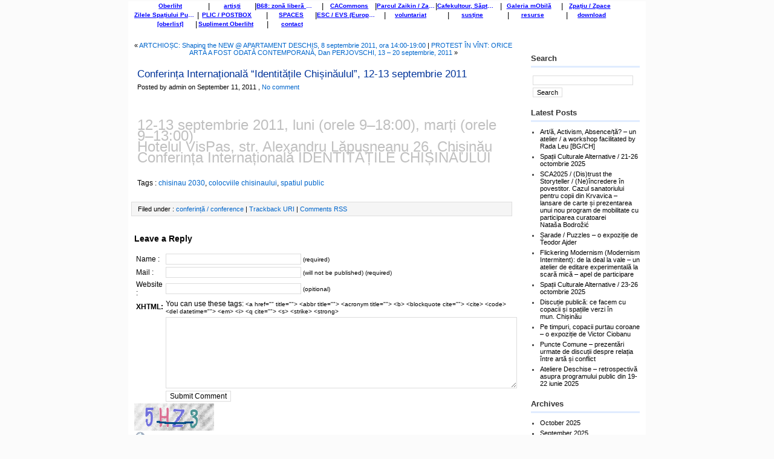

--- FILE ---
content_type: text/html; charset=UTF-8
request_url: http://oberliht.org/identitatile-chisinaului/
body_size: 8557
content:
<!DOCTYPE html PUBLIC "-//W3C//DTD XHTML 1.0 Transitional//EN" "http://www.w3.org/TR/xhtml1/DTD/xhtml1-transitional.dtd"><html
xmlns="http://www.w3.org/1999/xhtml"><head
profile="http://gmpg.org/xfn/11"><meta
http-equiv="Content-Type" content="text/html; charset=UTF-8" /><title>  Conferința Internațională “Identitățile Chișinăulul”, 12-13 septembrie 2011 &raquo; oberliht.org</title><meta
name="generator" content="WordPress 6.8.3" /> <style type="text/css" media="screen">@import url(https://oberliht.org/wp-content/themes/kolorful/style.css);@import url(https://oberliht.org/wp-content/themes/kolorful/additional.css);</style><style type="text/css" media="print">@import url(https://oberliht.org/wp-content/themes/kolorful/print.css);@import url(https://oberliht.org/wp-content/themes/kolorful/additional.css);</style><link
rel="alternate" type="application/rss+xml" title="RSS 2.0" href="https://oberliht.org/feed/" /><link
rel="alternate" type="text/xml" title="RSS .92" href="https://oberliht.org/feed/rss/" /><link
rel="alternate" type="application/atom+xml" title="Atom 0.3" href="https://oberliht.org/feed/atom/" /><link
rel="pingback" href="https://oberliht.org/xmlrpc.php" /><link
rel='archives' title='October 2025' href='https://oberliht.org/2025/10/' /><link
rel='archives' title='September 2025' href='https://oberliht.org/2025/09/' /><link
rel='archives' title='July 2025' href='https://oberliht.org/2025/07/' /><link
rel='archives' title='June 2025' href='https://oberliht.org/2025/06/' /><link
rel='archives' title='April 2025' href='https://oberliht.org/2025/04/' /><link
rel='archives' title='March 2025' href='https://oberliht.org/2025/03/' /><link
rel='archives' title='February 2025' href='https://oberliht.org/2025/02/' /><link
rel='archives' title='December 2024' href='https://oberliht.org/2024/12/' /><link
rel='archives' title='November 2024' href='https://oberliht.org/2024/11/' /><link
rel='archives' title='October 2024' href='https://oberliht.org/2024/10/' /><link
rel='archives' title='September 2024' href='https://oberliht.org/2024/09/' /><link
rel='archives' title='July 2024' href='https://oberliht.org/2024/07/' /><link
rel='archives' title='June 2024' href='https://oberliht.org/2024/06/' /><link
rel='archives' title='May 2024' href='https://oberliht.org/2024/05/' /><link
rel='archives' title='April 2024' href='https://oberliht.org/2024/04/' /><link
rel='archives' title='March 2024' href='https://oberliht.org/2024/03/' /><link
rel='archives' title='February 2024' href='https://oberliht.org/2024/02/' /><link
rel='archives' title='January 2024' href='https://oberliht.org/2024/01/' /><link
rel='archives' title='December 2023' href='https://oberliht.org/2023/12/' /><link
rel='archives' title='November 2023' href='https://oberliht.org/2023/11/' /><link
rel='archives' title='October 2023' href='https://oberliht.org/2023/10/' /><link
rel='archives' title='September 2023' href='https://oberliht.org/2023/09/' /><link
rel='archives' title='August 2023' href='https://oberliht.org/2023/08/' /><link
rel='archives' title='June 2023' href='https://oberliht.org/2023/06/' /><link
rel='archives' title='May 2023' href='https://oberliht.org/2023/05/' /><link
rel='archives' title='March 2023' href='https://oberliht.org/2023/03/' /><link
rel='archives' title='February 2023' href='https://oberliht.org/2023/02/' /><link
rel='archives' title='January 2023' href='https://oberliht.org/2023/01/' /><link
rel='archives' title='December 2022' href='https://oberliht.org/2022/12/' /><link
rel='archives' title='November 2022' href='https://oberliht.org/2022/11/' /><link
rel='archives' title='October 2022' href='https://oberliht.org/2022/10/' /><link
rel='archives' title='September 2022' href='https://oberliht.org/2022/09/' /><link
rel='archives' title='May 2022' href='https://oberliht.org/2022/05/' /><link
rel='archives' title='April 2022' href='https://oberliht.org/2022/04/' /><link
rel='archives' title='March 2022' href='https://oberliht.org/2022/03/' /><link
rel='archives' title='December 2021' href='https://oberliht.org/2021/12/' /><link
rel='archives' title='November 2021' href='https://oberliht.org/2021/11/' /><link
rel='archives' title='October 2021' href='https://oberliht.org/2021/10/' /><link
rel='archives' title='September 2021' href='https://oberliht.org/2021/09/' /><link
rel='archives' title='August 2021' href='https://oberliht.org/2021/08/' /><link
rel='archives' title='July 2021' href='https://oberliht.org/2021/07/' /><link
rel='archives' title='June 2021' href='https://oberliht.org/2021/06/' /><link
rel='archives' title='May 2021' href='https://oberliht.org/2021/05/' /><link
rel='archives' title='April 2021' href='https://oberliht.org/2021/04/' /><link
rel='archives' title='March 2021' href='https://oberliht.org/2021/03/' /><link
rel='archives' title='February 2021' href='https://oberliht.org/2021/02/' /><link
rel='archives' title='December 2020' href='https://oberliht.org/2020/12/' /><link
rel='archives' title='November 2020' href='https://oberliht.org/2020/11/' /><link
rel='archives' title='October 2020' href='https://oberliht.org/2020/10/' /><link
rel='archives' title='September 2020' href='https://oberliht.org/2020/09/' /><link
rel='archives' title='August 2020' href='https://oberliht.org/2020/08/' /><link
rel='archives' title='July 2020' href='https://oberliht.org/2020/07/' /><link
rel='archives' title='June 2020' href='https://oberliht.org/2020/06/' /><link
rel='archives' title='February 2020' href='https://oberliht.org/2020/02/' /><link
rel='archives' title='January 2020' href='https://oberliht.org/2020/01/' /><link
rel='archives' title='November 2019' href='https://oberliht.org/2019/11/' /><link
rel='archives' title='October 2019' href='https://oberliht.org/2019/10/' /><link
rel='archives' title='September 2019' href='https://oberliht.org/2019/09/' /><link
rel='archives' title='August 2019' href='https://oberliht.org/2019/08/' /><link
rel='archives' title='July 2019' href='https://oberliht.org/2019/07/' /><link
rel='archives' title='June 2019' href='https://oberliht.org/2019/06/' /><link
rel='archives' title='May 2019' href='https://oberliht.org/2019/05/' /><link
rel='archives' title='April 2019' href='https://oberliht.org/2019/04/' /><link
rel='archives' title='March 2019' href='https://oberliht.org/2019/03/' /><link
rel='archives' title='February 2019' href='https://oberliht.org/2019/02/' /><link
rel='archives' title='January 2019' href='https://oberliht.org/2019/01/' /><link
rel='archives' title='December 2018' href='https://oberliht.org/2018/12/' /><link
rel='archives' title='October 2018' href='https://oberliht.org/2018/10/' /><link
rel='archives' title='September 2018' href='https://oberliht.org/2018/09/' /><link
rel='archives' title='August 2018' href='https://oberliht.org/2018/08/' /><link
rel='archives' title='July 2018' href='https://oberliht.org/2018/07/' /><link
rel='archives' title='June 2018' href='https://oberliht.org/2018/06/' /><link
rel='archives' title='May 2018' href='https://oberliht.org/2018/05/' /><link
rel='archives' title='April 2018' href='https://oberliht.org/2018/04/' /><link
rel='archives' title='March 2018' href='https://oberliht.org/2018/03/' /><link
rel='archives' title='February 2018' href='https://oberliht.org/2018/02/' /><link
rel='archives' title='January 2018' href='https://oberliht.org/2018/01/' /><link
rel='archives' title='December 2017' href='https://oberliht.org/2017/12/' /><link
rel='archives' title='November 2017' href='https://oberliht.org/2017/11/' /><link
rel='archives' title='October 2017' href='https://oberliht.org/2017/10/' /><link
rel='archives' title='September 2017' href='https://oberliht.org/2017/09/' /><link
rel='archives' title='August 2017' href='https://oberliht.org/2017/08/' /><link
rel='archives' title='July 2017' href='https://oberliht.org/2017/07/' /><link
rel='archives' title='June 2017' href='https://oberliht.org/2017/06/' /><link
rel='archives' title='May 2017' href='https://oberliht.org/2017/05/' /><link
rel='archives' title='April 2017' href='https://oberliht.org/2017/04/' /><link
rel='archives' title='March 2017' href='https://oberliht.org/2017/03/' /><link
rel='archives' title='February 2017' href='https://oberliht.org/2017/02/' /><link
rel='archives' title='January 2017' href='https://oberliht.org/2017/01/' /><link
rel='archives' title='December 2016' href='https://oberliht.org/2016/12/' /><link
rel='archives' title='November 2016' href='https://oberliht.org/2016/11/' /><link
rel='archives' title='October 2016' href='https://oberliht.org/2016/10/' /><link
rel='archives' title='September 2016' href='https://oberliht.org/2016/09/' /><link
rel='archives' title='August 2016' href='https://oberliht.org/2016/08/' /><link
rel='archives' title='July 2016' href='https://oberliht.org/2016/07/' /><link
rel='archives' title='June 2016' href='https://oberliht.org/2016/06/' /><link
rel='archives' title='May 2016' href='https://oberliht.org/2016/05/' /><link
rel='archives' title='April 2016' href='https://oberliht.org/2016/04/' /><link
rel='archives' title='March 2016' href='https://oberliht.org/2016/03/' /><link
rel='archives' title='February 2016' href='https://oberliht.org/2016/02/' /><link
rel='archives' title='January 2016' href='https://oberliht.org/2016/01/' /><link
rel='archives' title='December 2015' href='https://oberliht.org/2015/12/' /><link
rel='archives' title='November 2015' href='https://oberliht.org/2015/11/' /><link
rel='archives' title='October 2015' href='https://oberliht.org/2015/10/' /><link
rel='archives' title='September 2015' href='https://oberliht.org/2015/09/' /><link
rel='archives' title='August 2015' href='https://oberliht.org/2015/08/' /><link
rel='archives' title='July 2015' href='https://oberliht.org/2015/07/' /><link
rel='archives' title='June 2015' href='https://oberliht.org/2015/06/' /><link
rel='archives' title='May 2015' href='https://oberliht.org/2015/05/' /><link
rel='archives' title='April 2015' href='https://oberliht.org/2015/04/' /><link
rel='archives' title='March 2015' href='https://oberliht.org/2015/03/' /><link
rel='archives' title='February 2015' href='https://oberliht.org/2015/02/' /><link
rel='archives' title='January 2015' href='https://oberliht.org/2015/01/' /><link
rel='archives' title='December 2014' href='https://oberliht.org/2014/12/' /><link
rel='archives' title='November 2014' href='https://oberliht.org/2014/11/' /><link
rel='archives' title='October 2014' href='https://oberliht.org/2014/10/' /><link
rel='archives' title='September 2014' href='https://oberliht.org/2014/09/' /><link
rel='archives' title='August 2014' href='https://oberliht.org/2014/08/' /><link
rel='archives' title='July 2014' href='https://oberliht.org/2014/07/' /><link
rel='archives' title='June 2014' href='https://oberliht.org/2014/06/' /><link
rel='archives' title='May 2014' href='https://oberliht.org/2014/05/' /><link
rel='archives' title='April 2014' href='https://oberliht.org/2014/04/' /><link
rel='archives' title='March 2014' href='https://oberliht.org/2014/03/' /><link
rel='archives' title='February 2014' href='https://oberliht.org/2014/02/' /><link
rel='archives' title='January 2014' href='https://oberliht.org/2014/01/' /><link
rel='archives' title='December 2013' href='https://oberliht.org/2013/12/' /><link
rel='archives' title='November 2013' href='https://oberliht.org/2013/11/' /><link
rel='archives' title='October 2013' href='https://oberliht.org/2013/10/' /><link
rel='archives' title='September 2013' href='https://oberliht.org/2013/09/' /><link
rel='archives' title='August 2013' href='https://oberliht.org/2013/08/' /><link
rel='archives' title='July 2013' href='https://oberliht.org/2013/07/' /><link
rel='archives' title='June 2013' href='https://oberliht.org/2013/06/' /><link
rel='archives' title='May 2013' href='https://oberliht.org/2013/05/' /><link
rel='archives' title='April 2013' href='https://oberliht.org/2013/04/' /><link
rel='archives' title='March 2013' href='https://oberliht.org/2013/03/' /><link
rel='archives' title='February 2013' href='https://oberliht.org/2013/02/' /><link
rel='archives' title='January 2013' href='https://oberliht.org/2013/01/' /><link
rel='archives' title='December 2012' href='https://oberliht.org/2012/12/' /><link
rel='archives' title='November 2012' href='https://oberliht.org/2012/11/' /><link
rel='archives' title='October 2012' href='https://oberliht.org/2012/10/' /><link
rel='archives' title='September 2012' href='https://oberliht.org/2012/09/' /><link
rel='archives' title='August 2012' href='https://oberliht.org/2012/08/' /><link
rel='archives' title='July 2012' href='https://oberliht.org/2012/07/' /><link
rel='archives' title='June 2012' href='https://oberliht.org/2012/06/' /><link
rel='archives' title='May 2012' href='https://oberliht.org/2012/05/' /><link
rel='archives' title='April 2012' href='https://oberliht.org/2012/04/' /><link
rel='archives' title='March 2012' href='https://oberliht.org/2012/03/' /><link
rel='archives' title='February 2012' href='https://oberliht.org/2012/02/' /><link
rel='archives' title='January 2012' href='https://oberliht.org/2012/01/' /><link
rel='archives' title='December 2011' href='https://oberliht.org/2011/12/' /><link
rel='archives' title='November 2011' href='https://oberliht.org/2011/11/' /><link
rel='archives' title='October 2011' href='https://oberliht.org/2011/10/' /><link
rel='archives' title='September 2011' href='https://oberliht.org/2011/09/' /><link
rel='archives' title='August 2011' href='https://oberliht.org/2011/08/' /><link
rel='archives' title='July 2011' href='https://oberliht.org/2011/07/' /><link
rel='archives' title='June 2011' href='https://oberliht.org/2011/06/' /><link
rel='archives' title='May 2011' href='https://oberliht.org/2011/05/' /><link
rel='archives' title='April 2011' href='https://oberliht.org/2011/04/' /><link
rel='archives' title='March 2011' href='https://oberliht.org/2011/03/' /><link
rel='archives' title='February 2011' href='https://oberliht.org/2011/02/' /><link
rel='archives' title='January 2011' href='https://oberliht.org/2011/01/' /><link
rel='archives' title='December 2010' href='https://oberliht.org/2010/12/' /><link
rel='archives' title='November 2010' href='https://oberliht.org/2010/11/' /><link
rel='archives' title='March 2010' href='https://oberliht.org/2010/03/' /><link
rel='archives' title='July 2009' href='https://oberliht.org/2009/07/' /><link
rel='archives' title='April 2009' href='https://oberliht.org/2009/04/' /><link
rel='archives' title='July 2008' href='https://oberliht.org/2008/07/' /><link
rel='archives' title='April 2008' href='https://oberliht.org/2008/04/' /><link
rel='archives' title='February 2008' href='https://oberliht.org/2008/02/' /><link
rel='archives' title='August 2007' href='https://oberliht.org/2007/08/' /><link
rel='archives' title='July 2007' href='https://oberliht.org/2007/07/' /><link
rel='archives' title='June 2007' href='https://oberliht.org/2007/06/' /><link
rel='archives' title='May 2007' href='https://oberliht.org/2007/05/' /><link
rel='archives' title='April 2007' href='https://oberliht.org/2007/04/' /><link
rel='archives' title='November 2006' href='https://oberliht.org/2006/11/' /><meta
name='robots' content='max-image-preview:large' /><style>img:is([sizes="auto" i],[sizes^="auto," i]){contain-intrinsic-size:3000px 1500px}</style><link
rel="alternate" type="application/rss+xml" title="oberliht.org &raquo; Conferința Internațională “Identitățile Chișinăulul”, 12-13 septembrie 2011 Comments Feed" href="https://oberliht.org/identitatile-chisinaului/feed/" /><style id='classic-theme-styles-inline-css' type='text/css'>
/*! This file is auto-generated */
.wp-block-button__link{color:#fff;background-color:#32373c;border-radius:9999px;box-shadow:none;text-decoration:none;padding:calc(.667em + 2px) calc(1.333em + 2px);font-size:1.125em}.wp-block-file__button{background:#32373c;color:#fff;text-decoration:none}</style><style id='global-styles-inline-css' type='text/css'>/*<![CDATA[*/:root{--wp--preset--aspect-ratio--square:1;--wp--preset--aspect-ratio--4-3:4/3;--wp--preset--aspect-ratio--3-4:3/4;--wp--preset--aspect-ratio--3-2:3/2;--wp--preset--aspect-ratio--2-3:2/3;--wp--preset--aspect-ratio--16-9:16/9;--wp--preset--aspect-ratio--9-16:9/16;--wp--preset--color--black:#000000;--wp--preset--color--cyan-bluish-gray:#abb8c3;--wp--preset--color--white:#ffffff;--wp--preset--color--pale-pink:#f78da7;--wp--preset--color--vivid-red:#cf2e2e;--wp--preset--color--luminous-vivid-orange:#ff6900;--wp--preset--color--luminous-vivid-amber:#fcb900;--wp--preset--color--light-green-cyan:#7bdcb5;--wp--preset--color--vivid-green-cyan:#00d084;--wp--preset--color--pale-cyan-blue:#8ed1fc;--wp--preset--color--vivid-cyan-blue:#0693e3;--wp--preset--color--vivid-purple:#9b51e0;--wp--preset--gradient--vivid-cyan-blue-to-vivid-purple:linear-gradient(135deg,rgba(6,147,227,1) 0%,rgb(155,81,224) 100%);--wp--preset--gradient--light-green-cyan-to-vivid-green-cyan:linear-gradient(135deg,rgb(122,220,180) 0%,rgb(0,208,130) 100%);--wp--preset--gradient--luminous-vivid-amber-to-luminous-vivid-orange:linear-gradient(135deg,rgba(252,185,0,1) 0%,rgba(255,105,0,1) 100%);--wp--preset--gradient--luminous-vivid-orange-to-vivid-red:linear-gradient(135deg,rgba(255,105,0,1) 0%,rgb(207,46,46) 100%);--wp--preset--gradient--very-light-gray-to-cyan-bluish-gray:linear-gradient(135deg,rgb(238,238,238) 0%,rgb(169,184,195) 100%);--wp--preset--gradient--cool-to-warm-spectrum:linear-gradient(135deg,rgb(74,234,220) 0%,rgb(151,120,209) 20%,rgb(207,42,186) 40%,rgb(238,44,130) 60%,rgb(251,105,98) 80%,rgb(254,248,76) 100%);--wp--preset--gradient--blush-light-purple:linear-gradient(135deg,rgb(255,206,236) 0%,rgb(152,150,240) 100%);--wp--preset--gradient--blush-bordeaux:linear-gradient(135deg,rgb(254,205,165) 0%,rgb(254,45,45) 50%,rgb(107,0,62) 100%);--wp--preset--gradient--luminous-dusk:linear-gradient(135deg,rgb(255,203,112) 0%,rgb(199,81,192) 50%,rgb(65,88,208) 100%);--wp--preset--gradient--pale-ocean:linear-gradient(135deg,rgb(255,245,203) 0%,rgb(182,227,212) 50%,rgb(51,167,181) 100%);--wp--preset--gradient--electric-grass:linear-gradient(135deg,rgb(202,248,128) 0%,rgb(113,206,126) 100%);--wp--preset--gradient--midnight:linear-gradient(135deg,rgb(2,3,129) 0%,rgb(40,116,252) 100%);--wp--preset--font-size--small:13px;--wp--preset--font-size--medium:20px;--wp--preset--font-size--large:36px;--wp--preset--font-size--x-large:42px;--wp--preset--spacing--20:0.44rem;--wp--preset--spacing--30:0.67rem;--wp--preset--spacing--40:1rem;--wp--preset--spacing--50:1.5rem;--wp--preset--spacing--60:2.25rem;--wp--preset--spacing--70:3.38rem;--wp--preset--spacing--80:5.06rem;--wp--preset--shadow--natural:6px 6px 9px rgba(0, 0, 0, 0.2);--wp--preset--shadow--deep:12px 12px 50px rgba(0, 0, 0, 0.4);--wp--preset--shadow--sharp:6px 6px 0px rgba(0, 0, 0, 0.2);--wp--preset--shadow--outlined:6px 6px 0px -3px rgba(255, 255, 255, 1), 6px 6px rgba(0, 0, 0, 1);--wp--preset--shadow--crisp:6px 6px 0px rgba(0, 0, 0, 1)}:where(.is-layout-flex){gap:.5em}:where(.is-layout-grid){gap:.5em}body .is-layout-flex{display:flex}.is-layout-flex{flex-wrap:wrap;align-items:center}.is-layout-flex>:is(*,div){margin:0}body .is-layout-grid{display:grid}.is-layout-grid>:is(*,div){margin:0}:where(.wp-block-columns.is-layout-flex){gap:2em}:where(.wp-block-columns.is-layout-grid){gap:2em}:where(.wp-block-post-template.is-layout-flex){gap:1.25em}:where(.wp-block-post-template.is-layout-grid){gap:1.25em}.has-black-color{color:var(--wp--preset--color--black)!important}.has-cyan-bluish-gray-color{color:var(--wp--preset--color--cyan-bluish-gray)!important}.has-white-color{color:var(--wp--preset--color--white)!important}.has-pale-pink-color{color:var(--wp--preset--color--pale-pink)!important}.has-vivid-red-color{color:var(--wp--preset--color--vivid-red)!important}.has-luminous-vivid-orange-color{color:var(--wp--preset--color--luminous-vivid-orange)!important}.has-luminous-vivid-amber-color{color:var(--wp--preset--color--luminous-vivid-amber)!important}.has-light-green-cyan-color{color:var(--wp--preset--color--light-green-cyan)!important}.has-vivid-green-cyan-color{color:var(--wp--preset--color--vivid-green-cyan)!important}.has-pale-cyan-blue-color{color:var(--wp--preset--color--pale-cyan-blue)!important}.has-vivid-cyan-blue-color{color:var(--wp--preset--color--vivid-cyan-blue)!important}.has-vivid-purple-color{color:var(--wp--preset--color--vivid-purple)!important}.has-black-background-color{background-color:var(--wp--preset--color--black)!important}.has-cyan-bluish-gray-background-color{background-color:var(--wp--preset--color--cyan-bluish-gray)!important}.has-white-background-color{background-color:var(--wp--preset--color--white)!important}.has-pale-pink-background-color{background-color:var(--wp--preset--color--pale-pink)!important}.has-vivid-red-background-color{background-color:var(--wp--preset--color--vivid-red)!important}.has-luminous-vivid-orange-background-color{background-color:var(--wp--preset--color--luminous-vivid-orange)!important}.has-luminous-vivid-amber-background-color{background-color:var(--wp--preset--color--luminous-vivid-amber)!important}.has-light-green-cyan-background-color{background-color:var(--wp--preset--color--light-green-cyan)!important}.has-vivid-green-cyan-background-color{background-color:var(--wp--preset--color--vivid-green-cyan)!important}.has-pale-cyan-blue-background-color{background-color:var(--wp--preset--color--pale-cyan-blue)!important}.has-vivid-cyan-blue-background-color{background-color:var(--wp--preset--color--vivid-cyan-blue)!important}.has-vivid-purple-background-color{background-color:var(--wp--preset--color--vivid-purple)!important}.has-black-border-color{border-color:var(--wp--preset--color--black)!important}.has-cyan-bluish-gray-border-color{border-color:var(--wp--preset--color--cyan-bluish-gray)!important}.has-white-border-color{border-color:var(--wp--preset--color--white)!important}.has-pale-pink-border-color{border-color:var(--wp--preset--color--pale-pink)!important}.has-vivid-red-border-color{border-color:var(--wp--preset--color--vivid-red)!important}.has-luminous-vivid-orange-border-color{border-color:var(--wp--preset--color--luminous-vivid-orange)!important}.has-luminous-vivid-amber-border-color{border-color:var(--wp--preset--color--luminous-vivid-amber)!important}.has-light-green-cyan-border-color{border-color:var(--wp--preset--color--light-green-cyan)!important}.has-vivid-green-cyan-border-color{border-color:var(--wp--preset--color--vivid-green-cyan)!important}.has-pale-cyan-blue-border-color{border-color:var(--wp--preset--color--pale-cyan-blue)!important}.has-vivid-cyan-blue-border-color{border-color:var(--wp--preset--color--vivid-cyan-blue)!important}.has-vivid-purple-border-color{border-color:var(--wp--preset--color--vivid-purple)!important}.has-vivid-cyan-blue-to-vivid-purple-gradient-background{background:var(--wp--preset--gradient--vivid-cyan-blue-to-vivid-purple)!important}.has-light-green-cyan-to-vivid-green-cyan-gradient-background{background:var(--wp--preset--gradient--light-green-cyan-to-vivid-green-cyan)!important}.has-luminous-vivid-amber-to-luminous-vivid-orange-gradient-background{background:var(--wp--preset--gradient--luminous-vivid-amber-to-luminous-vivid-orange)!important}.has-luminous-vivid-orange-to-vivid-red-gradient-background{background:var(--wp--preset--gradient--luminous-vivid-orange-to-vivid-red)!important}.has-very-light-gray-to-cyan-bluish-gray-gradient-background{background:var(--wp--preset--gradient--very-light-gray-to-cyan-bluish-gray)!important}.has-cool-to-warm-spectrum-gradient-background{background:var(--wp--preset--gradient--cool-to-warm-spectrum)!important}.has-blush-light-purple-gradient-background{background:var(--wp--preset--gradient--blush-light-purple)!important}.has-blush-bordeaux-gradient-background{background:var(--wp--preset--gradient--blush-bordeaux)!important}.has-luminous-dusk-gradient-background{background:var(--wp--preset--gradient--luminous-dusk)!important}.has-pale-ocean-gradient-background{background:var(--wp--preset--gradient--pale-ocean)!important}.has-electric-grass-gradient-background{background:var(--wp--preset--gradient--electric-grass)!important}.has-midnight-gradient-background{background:var(--wp--preset--gradient--midnight)!important}.has-small-font-size{font-size:var(--wp--preset--font-size--small)!important}.has-medium-font-size{font-size:var(--wp--preset--font-size--medium)!important}.has-large-font-size{font-size:var(--wp--preset--font-size--large)!important}.has-x-large-font-size{font-size:var(--wp--preset--font-size--x-large)!important}:where(.wp-block-post-template.is-layout-flex){gap:1.25em}:where(.wp-block-post-template.is-layout-grid){gap:1.25em}:where(.wp-block-columns.is-layout-flex){gap:2em}:where(.wp-block-columns.is-layout-grid){gap:2em}:root :where(.wp-block-pullquote){font-size:1.5em;line-height:1.6}/*]]>*/</style><link
rel='stylesheet' id='wpo_min-header-0-css' href='https://oberliht.org/wp-content/cache/wpo-minify/1736929004/assets/wpo-minify-header-fe421a27.min.css' type='text/css' media='all' /><link
rel="https://api.w.org/" href="https://oberliht.org/wp-json/" /><link
rel="alternate" title="JSON" type="application/json" href="https://oberliht.org/wp-json/wp/v2/posts/694" /><link
rel="EditURI" type="application/rsd+xml" title="RSD" href="https://oberliht.org/xmlrpc.php?rsd" /><link
rel="canonical" href="https://oberliht.org/identitatile-chisinaului/" /><link
rel="alternate" title="oEmbed (JSON)" type="application/json+oembed" href="https://oberliht.org/wp-json/oembed/1.0/embed?url=https%3A%2F%2Foberliht.org%2Fidentitatile-chisinaului%2F" /><link
rel="alternate" title="oEmbed (XML)" type="text/xml+oembed" href="https://oberliht.org/wp-json/oembed/1.0/embed?url=https%3A%2F%2Foberliht.org%2Fidentitatile-chisinaului%2F&#038;format=xml" /><style type="text/css" id="wp-custom-css">#Navigation{background:none;border-top:none;border-bottom:none;padding:0 0 10px 10px}#Content{width:856px;margin:0 auto 10px auto;background:#fff;border:none}#nav ul li.page_item a:hover{background:#000;color:#fff}#nav ul li.page_item{display:flex;width:calc(10% + 15px);margin-bottom:12px;background-color:none;background:none;margin:0;padding:0 0 0 0;float:left;box-sizing:border-box;align-content:center;flex-direction:row;flex-wrap:nowrap;align-items:center;justify-content:space-evenly}#nav ul li.current_page_item{border:none}#nav ul li.current_page_item a{color:#000;background-color:#fdf37e;text-decoration:none}#nav ul{display:flex;list-style:none;padding:0;margin:0;justify-content:flex-start;flex-wrap:wrap;align-content:flex-start}#nav ul li:nth-child(8n+1)::before{content:""}#nav ul li::before{content:"|"}#nav ul li.page_item a{color:blue;text-decoration:underline;FONT-SIZE:10px;font-weight:700;padding:0 0 0 0;word-wrap:break-word;margin-left:0;font-family:Arial,Helvetica,sans-serif;white-space:nowrap;overflow:hidden;text-overflow:ellipsis;overflow:hidden;@supports (-webkit-line-clamp:1){overflow:hidden;text-overflow:ellipsis;white-space:initial;display:-webkit-box;-webkit-line-clamp:1;-webkit-box-orient:vertical}}#Heading{border:none;display:none}#Main-Content .Post-Content .Post-Title a:hover{background:#fff;color:#000;text-decoration:underline}.Post-Content .Post-Data ul{list-style:square;margin-left:10px;padding-left:1em;text-indent:0em}.Post-Cotent .Post-Data ul li{margin:5px 0 0 5px;padding:0}.Post-Content .Social-Bookmarks{padding:5px 5px 5px 10px;margin-top:5px;margin-bottom:10px;font-size:11px}.Post-Content .Post-Data blockquote.coding{font-family:"Courier New",Courier,monospace;font-size:12px;padding:10px 5px 10px 5px;border:1px solid #ddd;background:#F9FCFF}.Post-Content .Post-Data blockquote{font-size:12px;padding:10px 5px 10px 5px;border-left:3px solid #ddd}.Post_Navigation{padding:10px 10px 10px 10px;font-size:13px}.Post_Navigation .Next_Entries{float:right}.Post_Navigation .Prev_Entries{float:left}#archive-gm-ella{table-layout:fixed}#archive-gm-ella>tbody>td.larger-cell>img{height:50%;width:70%}#archive-gm-ella>tbody>td.smaller-cell>img{width:30%;height:50%}</style></head><body data-rsssl=1><div
id="Content"><div
id="Heading"><h1 id="Header">
<a
href="https://oberliht.org/">oberliht.org</a></h1>
<span
id="Description">
Moldova Young Artists Association Oberliht			</span></div><div
id="Clearer"></div><div
id="Navigation"><div
class="Clearer"></div><div
id="nav"><ul><li
class="page_item page-item-5"><a
href="https://oberliht.org/oberliht/">Oberliht</a></li><li
class="page_item page-item-113"><a
href="https://oberliht.org/artist/">artiști</a></li><li
class="page_item page-item-7006"><a
href="https://oberliht.org/b68/">B68: zonă liberă – spațiu de artă / free zone &#8211; art space</a></li><li
class="page_item page-item-7018"><a
href="https://oberliht.org/cacommons/">CACommons</a></li><li
class="page_item page-item-7068"><a
href="https://oberliht.org/zaikin-parc/">Parcul Zaikin / Zaikin Park</a></li><li
class="page_item page-item-4453"><a
href="https://oberliht.org/cafekultour/">Cafekultour, Săptămâna cafenelelor 2008</a></li><li
class="page_item page-item-171"><a
href="https://oberliht.org/gm/">Galeria mObilă</a></li><li
class="page_item page-item-7064"><a
href="https://oberliht.org/zpatiu/">Zpațiu  / Zpace</a></li><li
class="page_item page-item-6963"><a
href="https://oberliht.org/zsp/">Zilele Spațiului Public / Public Space Days</a></li><li
class="page_item page-item-5633"><a
href="https://oberliht.org/plic/">PLIC / POSTBOX</a></li><li
class="page_item page-item-7055"><a
href="https://oberliht.org/spaces/">SPACES</a></li><li
class="page_item page-item-600"><a
href="https://oberliht.org/evs/">ESC / EVS (European Solidarity Corps)</a></li><li
class="page_item page-item-7406"><a
href="https://oberliht.org/voluntariat/">voluntariat</a></li><li
class="page_item page-item-7455"><a
href="https://oberliht.org/suport/">susține</a></li><li
class="page_item page-item-242"><a
href="https://oberliht.org/resources/">resurse</a></li><li
class="page_item page-item-44"><a
href="https://oberliht.org/downloads/">download</a></li><li
class="page_item page-item-576"><a
href="https://oberliht.org/oberlist/">[oberlist]</a></li><li
class="page_item page-item-359"><a
href="https://oberliht.org/supliment/">Supliment Oberliht</a></li><li
class="page_item page-item-29"><a
href="https://oberliht.org/contact/">contact</a></li></ul></div></div><div
class="Clearer"></div><div
id="Main-Content-Single" class="KonaBody"><div
id="next_prev_post">
&laquo; <a
href="https://oberliht.org/shaping-the-new-expo/">ARTCHIOȘC: Shaping the NEW @ APARTAMENT DESCHIS, 8 septembrie 2011, ora 14:00-19:00</a> | <a
href="https://oberliht.org/orice-arta-a-fost-odata-contemporana/">PROTEST ÎN VÎNT: ORICE ARTĂ A FOST ODATĂ CONTEMPORANĂ, Dan PERJOVSCHI, 13 &#8211; 20 septembrie, 2011</a> &raquo;</div><div
class="Post-Content" id="post-694"><h3 class="Post-Title">
<a
href="https://oberliht.org/identitatile-chisinaului/" rel="bookmark" title="Permalink of Conferința Internațională “Identitățile Chișinăulul”, 12-13 septembrie 2011">Conferința Internațională “Identitățile Chișinăulul”, 12-13 septembrie 2011</a></h3><div
class="Post-Info">
Posted by					admin					on					September 11, 2011					 , 					<a
href="#comments">No comment</a></div><div
class="Post-Data"><p><a
href="http://chisineu.wordpress.com/2011/09/11/identitatile-chisinaulul/" target="_blank"><img
fetchpriority="high" decoding="async" class="alignnone" src="https://chisineu.files.wordpress.com/2011/09/identitati-chisinau_web.jpg" alt="" width="400" height="597" /></a></p><h1><span
style="font-weight: normal;"><span
style="color: #c0c0c0;"><span
style="font-weight: normal;">12-13 septembrie 2011, luni (orele 9–18:00), marți (orele 9–13:00)<br
/>
Hotelul VisPas, str. Alexandru Lăpușneanu 26, Chișinău<br
/>
Conferința Internațională IDENTITĂȚILE CHIȘINĂULUI<br
/>
</span></p><p></span></span></h1><p>Tags : <a
href="https://oberliht.org/tag/chisinau-2030/" rel="tag">chisinau 2030</a>, <a
href="https://oberliht.org/tag/colocviile-chisinaului/" rel="tag">colocviile chisinaului</a>, <a
href="https://oberliht.org/tag/spatiul-public/" rel="tag">spatiul public</a></p></div><div
class="Post-Meta">
Filed under : 					<a
href="https://oberliht.org/category/conferin%c8%9ba-conference/" rel="category tag">conferință / conference</a>					 | 					<a
href="https://oberliht.org/identitatile-chisinaului/trackback/">Trackback URI</a>
| 					<a
href="https://oberliht.org/identitatile-chisinaului/feed/">Comments RSS</a></div></div><div
class="Comments"><h3 id="respond">Leave a Reply</h3><form
action="https://oberliht.org/wp-comments-post.php" method="post" id="commentform"><div
class="Comment-Form"><table><tr><td
width="100"><label
for="author">Name :</label></td><td><input
type="text" name="author" id="author" value="" size="30" tabindex="1" /> <small>(required)</small></td></tr><tr><td><label
for="email">Mail :</label></td><td><input
type="text" name="email" id="email" value="" size="30" tabindex="2" /> <small>(will not be published) (required)</small></td></tr><tr><td><label
for="url">Website :</label></td><td><input
type="text" name="url" id="url" value="" size="30" tabindex="3" /> <small>(opitional)</small></td></tr><tr><td><strong>XHTML:</strong></td><td>You can use these tags: <small>&lt;a href=&quot;&quot; title=&quot;&quot;&gt; &lt;abbr title=&quot;&quot;&gt; &lt;acronym title=&quot;&quot;&gt; &lt;b&gt; &lt;blockquote cite=&quot;&quot;&gt; &lt;cite&gt; &lt;code&gt; &lt;del datetime=&quot;&quot;&gt; &lt;em&gt; &lt;i&gt; &lt;q cite=&quot;&quot;&gt; &lt;s&gt; &lt;strike&gt; &lt;strong&gt; </small></td></tr><tr><td>&nbsp;</td><td><textarea name="comment" id="comment" cols="80" rows="8" tabindex="4"></textarea></td></tr><tr><td><input
type="hidden" name="comment_post_ID" value="694" /></td><td><input
name="submit" type="submit" id="submit" tabindex="5" value="Submit Comment" /></td></tr></table></div><div
id="captchaImgDiv"><div
class="captchaSizeDivSmall"><img
id="si_image_com" class="si-captcha" src="https://oberliht.org/wp-content/plugins/si-captcha-for-wordpress/captcha/securimage_show.php?si_sm_captcha=1&amp;si_form_id=com&amp;prefix=FE0lTGDnBrLbFpd0" width="132" height="45" alt="CAPTCHA Image" title="CAPTCHA Image" />
<input
id="si_code_com" name="si_code_com" type="hidden"  value="FE0lTGDnBrLbFpd0" /><div
id="si_refresh_com">
<a
href="#" rel="nofollow" title="Refresh Image" onclick="si_captcha_refresh('si_image_com','com','/wp-content/plugins/si-captcha-for-wordpress/captcha','https://oberliht.org/wp-content/plugins/si-captcha-for-wordpress/captcha/securimage_show.php?si_sm_captcha=1&amp;si_form_id=com&amp;prefix='); return false;">
<img
class="captchaImgRefresh" src="https://oberliht.org/wp-content/plugins/si-captcha-for-wordpress/captcha/images/refresh.png" width="22" height="20" alt="Refresh Image" onclick="this.blur();" /></a></div></div><div
id="captchaInputDiv"><input
id="captcha_code" name="captcha_code" type="text" value="" tabindex="4"  />
<label
id="captcha_code_label" for="captcha_code">CAPTCHA Code</label><span
class="required"> *</span></div></div></form></div><div></div><div
class="Clearer">&nbsp;</div></div><div
class="Sidebar"><div
class="Widget"><div
class="widget-content"><h2>Search</h2><form
method="get" id="searchform" action="https://oberliht.org/"><table
border="0"><tr><td><input
type="text" value="" style="width:160px;" name="s" id="s" /></td></tr><tr><td><input
name="submit" type="submit" id="searchsubmit" value="Search" /></td></tr></table></form></div><div
class="Clearer"></div><div
class="widget-content"><h2>Latest Posts</h2><ul><li><a
href='https://oberliht.org/absence/'>Art/ă, Activism, Absence/ță? – un atelier / a workshop facilitated by Rada Leu [BG/CH]</a></li><li><a
href='https://oberliht.org/sca2025/'>Spații Culturale Alternative / 21-26 octombrie 2025</a></li><li><a
href='https://oberliht.org/storyteller/'>SCA2025 / (Dis)trust the Storyteller / (Ne)încredere în povestitor. Cazul sanatoriului pentru copii din Krvavica – lansare de carte și prezentarea unui nou program de mobilitate cu participarea curatoarei Nataša Bodrožić</a></li><li><a
href='https://oberliht.org/sarade/'>Șarade / Puzzles – o expoziție de Teodor Ajder</a></li><li><a
href='https://oberliht.org/flickering-modernism/'>Flickering Modernism (Modernism Intermitent): de la deal la vale – un atelier de editare experimentală la scară mică – apel de participare</a></li><li><a
href='https://oberliht.org/sca-2025/'>Spații Culturale Alternative / 23-26 octombrie 2025</a></li><li><a
href='https://oberliht.org/spatiile-verzi/'>Discuție publică: ce facem cu copacii și spațiile verzi în mun. Chișinău</a></li><li><a
href='https://oberliht.org/pe-timpuri-copacii-purtau-coroane/'>Pe timpuri, copacii purtau coroane – o expoziție de Victor Ciobanu</a></li><li><a
href='https://oberliht.org/puncte-comune/'>Puncte Comune – prezentări urmate de discuții despre relația între artă și conflict</a></li><li><a
href='https://oberliht.org/ateliere-deschise-2/'>Ateliere Deschise – retrospectivă asupra programului public din 19-22 iunie 2025</a></li></ul></div><div
class="Clearer"></div><div
class="widget-content"><h2>Archives</h2><ul><li><a
href='https://oberliht.org/2025/10/'>October 2025</a></li><li><a
href='https://oberliht.org/2025/09/'>September 2025</a></li><li><a
href='https://oberliht.org/2025/07/'>July 2025</a></li><li><a
href='https://oberliht.org/2025/06/'>June 2025</a></li><li><a
href='https://oberliht.org/2025/04/'>April 2025</a></li><li><a
href='https://oberliht.org/2025/03/'>March 2025</a></li><li><a
href='https://oberliht.org/2025/02/'>February 2025</a></li><li><a
href='https://oberliht.org/2024/12/'>December 2024</a></li><li><a
href='https://oberliht.org/2024/11/'>November 2024</a></li><li><a
href='https://oberliht.org/2024/10/'>October 2024</a></li><li><a
href='https://oberliht.org/2024/09/'>September 2024</a></li><li><a
href='https://oberliht.org/2024/07/'>July 2024</a></li><li><a
href='https://oberliht.org/2024/06/'>June 2024</a></li><li><a
href='https://oberliht.org/2024/05/'>May 2024</a></li><li><a
href='https://oberliht.org/2024/04/'>April 2024</a></li><li><a
href='https://oberliht.org/2024/03/'>March 2024</a></li><li><a
href='https://oberliht.org/2024/02/'>February 2024</a></li><li><a
href='https://oberliht.org/2024/01/'>January 2024</a></li><li><a
href='https://oberliht.org/2023/12/'>December 2023</a></li><li><a
href='https://oberliht.org/2023/11/'>November 2023</a></li><li><a
href='https://oberliht.org/2023/10/'>October 2023</a></li><li><a
href='https://oberliht.org/2023/09/'>September 2023</a></li><li><a
href='https://oberliht.org/2023/08/'>August 2023</a></li><li><a
href='https://oberliht.org/2023/06/'>June 2023</a></li><li><a
href='https://oberliht.org/2023/05/'>May 2023</a></li><li><a
href='https://oberliht.org/2023/03/'>March 2023</a></li><li><a
href='https://oberliht.org/2023/02/'>February 2023</a></li><li><a
href='https://oberliht.org/2023/01/'>January 2023</a></li><li><a
href='https://oberliht.org/2022/12/'>December 2022</a></li><li><a
href='https://oberliht.org/2022/11/'>November 2022</a></li><li><a
href='https://oberliht.org/2022/10/'>October 2022</a></li><li><a
href='https://oberliht.org/2022/09/'>September 2022</a></li><li><a
href='https://oberliht.org/2022/05/'>May 2022</a></li><li><a
href='https://oberliht.org/2022/04/'>April 2022</a></li><li><a
href='https://oberliht.org/2022/03/'>March 2022</a></li><li><a
href='https://oberliht.org/2021/12/'>December 2021</a></li><li><a
href='https://oberliht.org/2021/11/'>November 2021</a></li><li><a
href='https://oberliht.org/2021/10/'>October 2021</a></li><li><a
href='https://oberliht.org/2021/09/'>September 2021</a></li><li><a
href='https://oberliht.org/2021/08/'>August 2021</a></li><li><a
href='https://oberliht.org/2021/07/'>July 2021</a></li><li><a
href='https://oberliht.org/2021/06/'>June 2021</a></li><li><a
href='https://oberliht.org/2021/05/'>May 2021</a></li><li><a
href='https://oberliht.org/2021/04/'>April 2021</a></li><li><a
href='https://oberliht.org/2021/03/'>March 2021</a></li><li><a
href='https://oberliht.org/2021/02/'>February 2021</a></li><li><a
href='https://oberliht.org/2020/12/'>December 2020</a></li><li><a
href='https://oberliht.org/2020/11/'>November 2020</a></li><li><a
href='https://oberliht.org/2020/10/'>October 2020</a></li><li><a
href='https://oberliht.org/2020/09/'>September 2020</a></li><li><a
href='https://oberliht.org/2020/08/'>August 2020</a></li><li><a
href='https://oberliht.org/2020/07/'>July 2020</a></li><li><a
href='https://oberliht.org/2020/06/'>June 2020</a></li><li><a
href='https://oberliht.org/2020/02/'>February 2020</a></li><li><a
href='https://oberliht.org/2020/01/'>January 2020</a></li><li><a
href='https://oberliht.org/2019/11/'>November 2019</a></li><li><a
href='https://oberliht.org/2019/10/'>October 2019</a></li><li><a
href='https://oberliht.org/2019/09/'>September 2019</a></li><li><a
href='https://oberliht.org/2019/08/'>August 2019</a></li><li><a
href='https://oberliht.org/2019/07/'>July 2019</a></li><li><a
href='https://oberliht.org/2019/06/'>June 2019</a></li><li><a
href='https://oberliht.org/2019/05/'>May 2019</a></li><li><a
href='https://oberliht.org/2019/04/'>April 2019</a></li><li><a
href='https://oberliht.org/2019/03/'>March 2019</a></li><li><a
href='https://oberliht.org/2019/02/'>February 2019</a></li><li><a
href='https://oberliht.org/2019/01/'>January 2019</a></li><li><a
href='https://oberliht.org/2018/12/'>December 2018</a></li><li><a
href='https://oberliht.org/2018/10/'>October 2018</a></li><li><a
href='https://oberliht.org/2018/09/'>September 2018</a></li><li><a
href='https://oberliht.org/2018/08/'>August 2018</a></li><li><a
href='https://oberliht.org/2018/07/'>July 2018</a></li><li><a
href='https://oberliht.org/2018/06/'>June 2018</a></li><li><a
href='https://oberliht.org/2018/05/'>May 2018</a></li><li><a
href='https://oberliht.org/2018/04/'>April 2018</a></li><li><a
href='https://oberliht.org/2018/03/'>March 2018</a></li><li><a
href='https://oberliht.org/2018/02/'>February 2018</a></li><li><a
href='https://oberliht.org/2018/01/'>January 2018</a></li><li><a
href='https://oberliht.org/2017/12/'>December 2017</a></li><li><a
href='https://oberliht.org/2017/11/'>November 2017</a></li><li><a
href='https://oberliht.org/2017/10/'>October 2017</a></li><li><a
href='https://oberliht.org/2017/09/'>September 2017</a></li><li><a
href='https://oberliht.org/2017/08/'>August 2017</a></li><li><a
href='https://oberliht.org/2017/07/'>July 2017</a></li><li><a
href='https://oberliht.org/2017/06/'>June 2017</a></li><li><a
href='https://oberliht.org/2017/05/'>May 2017</a></li><li><a
href='https://oberliht.org/2017/04/'>April 2017</a></li><li><a
href='https://oberliht.org/2017/03/'>March 2017</a></li><li><a
href='https://oberliht.org/2017/02/'>February 2017</a></li><li><a
href='https://oberliht.org/2017/01/'>January 2017</a></li><li><a
href='https://oberliht.org/2016/12/'>December 2016</a></li><li><a
href='https://oberliht.org/2016/11/'>November 2016</a></li><li><a
href='https://oberliht.org/2016/10/'>October 2016</a></li><li><a
href='https://oberliht.org/2016/09/'>September 2016</a></li><li><a
href='https://oberliht.org/2016/08/'>August 2016</a></li><li><a
href='https://oberliht.org/2016/07/'>July 2016</a></li><li><a
href='https://oberliht.org/2016/06/'>June 2016</a></li><li><a
href='https://oberliht.org/2016/05/'>May 2016</a></li><li><a
href='https://oberliht.org/2016/04/'>April 2016</a></li><li><a
href='https://oberliht.org/2016/03/'>March 2016</a></li><li><a
href='https://oberliht.org/2016/02/'>February 2016</a></li><li><a
href='https://oberliht.org/2016/01/'>January 2016</a></li><li><a
href='https://oberliht.org/2015/12/'>December 2015</a></li><li><a
href='https://oberliht.org/2015/11/'>November 2015</a></li><li><a
href='https://oberliht.org/2015/10/'>October 2015</a></li><li><a
href='https://oberliht.org/2015/09/'>September 2015</a></li><li><a
href='https://oberliht.org/2015/08/'>August 2015</a></li><li><a
href='https://oberliht.org/2015/07/'>July 2015</a></li><li><a
href='https://oberliht.org/2015/06/'>June 2015</a></li><li><a
href='https://oberliht.org/2015/05/'>May 2015</a></li><li><a
href='https://oberliht.org/2015/04/'>April 2015</a></li><li><a
href='https://oberliht.org/2015/03/'>March 2015</a></li><li><a
href='https://oberliht.org/2015/02/'>February 2015</a></li><li><a
href='https://oberliht.org/2015/01/'>January 2015</a></li><li><a
href='https://oberliht.org/2014/12/'>December 2014</a></li><li><a
href='https://oberliht.org/2014/11/'>November 2014</a></li><li><a
href='https://oberliht.org/2014/10/'>October 2014</a></li><li><a
href='https://oberliht.org/2014/09/'>September 2014</a></li><li><a
href='https://oberliht.org/2014/08/'>August 2014</a></li><li><a
href='https://oberliht.org/2014/07/'>July 2014</a></li><li><a
href='https://oberliht.org/2014/06/'>June 2014</a></li><li><a
href='https://oberliht.org/2014/05/'>May 2014</a></li><li><a
href='https://oberliht.org/2014/04/'>April 2014</a></li><li><a
href='https://oberliht.org/2014/03/'>March 2014</a></li><li><a
href='https://oberliht.org/2014/02/'>February 2014</a></li><li><a
href='https://oberliht.org/2014/01/'>January 2014</a></li><li><a
href='https://oberliht.org/2013/12/'>December 2013</a></li><li><a
href='https://oberliht.org/2013/11/'>November 2013</a></li><li><a
href='https://oberliht.org/2013/10/'>October 2013</a></li><li><a
href='https://oberliht.org/2013/09/'>September 2013</a></li><li><a
href='https://oberliht.org/2013/08/'>August 2013</a></li><li><a
href='https://oberliht.org/2013/07/'>July 2013</a></li><li><a
href='https://oberliht.org/2013/06/'>June 2013</a></li><li><a
href='https://oberliht.org/2013/05/'>May 2013</a></li><li><a
href='https://oberliht.org/2013/04/'>April 2013</a></li><li><a
href='https://oberliht.org/2013/03/'>March 2013</a></li><li><a
href='https://oberliht.org/2013/02/'>February 2013</a></li><li><a
href='https://oberliht.org/2013/01/'>January 2013</a></li><li><a
href='https://oberliht.org/2012/12/'>December 2012</a></li><li><a
href='https://oberliht.org/2012/11/'>November 2012</a></li><li><a
href='https://oberliht.org/2012/10/'>October 2012</a></li><li><a
href='https://oberliht.org/2012/09/'>September 2012</a></li><li><a
href='https://oberliht.org/2012/08/'>August 2012</a></li><li><a
href='https://oberliht.org/2012/07/'>July 2012</a></li><li><a
href='https://oberliht.org/2012/06/'>June 2012</a></li><li><a
href='https://oberliht.org/2012/05/'>May 2012</a></li><li><a
href='https://oberliht.org/2012/04/'>April 2012</a></li><li><a
href='https://oberliht.org/2012/03/'>March 2012</a></li><li><a
href='https://oberliht.org/2012/02/'>February 2012</a></li><li><a
href='https://oberliht.org/2012/01/'>January 2012</a></li><li><a
href='https://oberliht.org/2011/12/'>December 2011</a></li><li><a
href='https://oberliht.org/2011/11/'>November 2011</a></li><li><a
href='https://oberliht.org/2011/10/'>October 2011</a></li><li><a
href='https://oberliht.org/2011/09/'>September 2011</a></li><li><a
href='https://oberliht.org/2011/08/'>August 2011</a></li><li><a
href='https://oberliht.org/2011/07/'>July 2011</a></li><li><a
href='https://oberliht.org/2011/06/'>June 2011</a></li><li><a
href='https://oberliht.org/2011/05/'>May 2011</a></li><li><a
href='https://oberliht.org/2011/04/'>April 2011</a></li><li><a
href='https://oberliht.org/2011/03/'>March 2011</a></li><li><a
href='https://oberliht.org/2011/02/'>February 2011</a></li><li><a
href='https://oberliht.org/2011/01/'>January 2011</a></li><li><a
href='https://oberliht.org/2010/12/'>December 2010</a></li><li><a
href='https://oberliht.org/2010/11/'>November 2010</a></li><li><a
href='https://oberliht.org/2010/03/'>March 2010</a></li><li><a
href='https://oberliht.org/2009/07/'>July 2009</a></li><li><a
href='https://oberliht.org/2009/04/'>April 2009</a></li><li><a
href='https://oberliht.org/2008/07/'>July 2008</a></li><li><a
href='https://oberliht.org/2008/04/'>April 2008</a></li><li><a
href='https://oberliht.org/2008/02/'>February 2008</a></li><li><a
href='https://oberliht.org/2007/08/'>August 2007</a></li><li><a
href='https://oberliht.org/2007/07/'>July 2007</a></li><li><a
href='https://oberliht.org/2007/06/'>June 2007</a></li><li><a
href='https://oberliht.org/2007/05/'>May 2007</a></li><li><a
href='https://oberliht.org/2007/04/'>April 2007</a></li><li><a
href='https://oberliht.org/2006/11/'>November 2006</a></li></ul></div><div
class="Clearer"></div></div></div><div
class="Clearer"></div></div><div
class="Clearer"></div>
<span
id="printcopy">&copy; oberliht.org</span><div
id="Footer">
<a
href="http://validator.w3.org/check?uri=https://oberliht.org">XHTML</a> , <a
href="http://jigsaw.w3.org/css-validator/validator?uri=https://oberliht.org">CSS</a> |
Powered by <a
href="http://www.wordpress.org">Wordpress</a> | <a
href="http://www.myokyawhtun.com/themes-templates/kolorful-wordpress-theme.html/">Theme</a> by <a
href="http://www.myokyawhtun.com">Myo Kyaw Htun</a></div></body></html>
<!-- Cached by WP-Optimize (gzip) - https://teamupdraft.com/wp-optimize/ - Last modified: November 6, 2025 6:01 pm (UTC:2) -->


--- FILE ---
content_type: text/css
request_url: https://oberliht.org/wp-content/themes/kolorful/style.css
body_size: 1836
content:
/*  
Theme Name: Kolorful
Theme URI: http://www.myokyawhtun.com/themes-templates/kolorful-wordpress-theme.html/
Description: Kolorful theme by <a href="http://www.myokyawhtun.com">Myo Kyaw Htun</a>
Version: 1.2
Author: Myo Kyaw Htun
Author URI: http://www.myokyawhtun.com/
Tags: fixed width, three columns, widgets, valid CSS, valid XHTML, simple

*/
body {
margin:0px auto;
text-align : center;
background:#FBFBFB;
}
a:link, a:visited, a:active {
	color:#0066CC;
	text-decoration:none;
}

a:hover {
	color:#0066FF;
}
#Navigation {
	margin:0px;
	padding:10px 20px 10px 20px;
	background:#E0ECFF;
	border-bottom:1px solid #ddd;
	border-top:1px solid #ddd;
	text-align:left;
   /* background:url(images/nav-back.jpg);*/
}
#Content {
width : 850px;
margin:20px auto 10px auto;
background:#ffffff;
border:1px solid #ddd;
}
#Content img {
	border:0px;
}
#Heading {
padding-top : 30px;
padding-left : 30px;
padding-right : 30px;
padding-bottom : 30px;
text-align:left;
margin: 15px 15px 15px 15px;
font-family : "Lucida Sans Unicode", "Lucida Grande", "Helvetica", Verdana, Arial, Sans-Serif;
}
#Main-Content {
width : 450px;
float : left;
margin: 20px auto;
font-family : "Lucida Sans Unicode", "Lucida Grande",  "Lucida Sans", "Lucida Console", "Century Gothic", "Trebuchet MS", Arial, Sans-Serif;
}
#Main-Content-Single {
	width: 640px;
	float: left;
	margin:0px;
	font-family : "Lucida Sans Unicode", "Lucida Grande",  "Lucida Sans", "Lucida Console", "Century Gothic", "Trebuchet MS", Arial, Sans-Serif;
}
#Main-Content-Single #next_prev_post {
	padding:5px 5px 5px 10px;
	margin-top:5px;
	margin-bottom:10px;
	font-size:11px;
}

.Sidebar {
	float : right;
	width : 200px;
	text-align : left;
	margin : 20px 0px auto;
	font-family : Verdana, "Helvetica", Arial, Sans-Serif;
}
/* Heading CSS */
#Heading h1#Header {
	font-size:20px;
}
#Heading h1#Header a{
color : #000099;
text-decoration:none;
}

#Heading span#Description {
color : #333;
font-size:14px;
}

/* Navigation */
#nav {
	margin:2px auto;
	font-family : "Lucida Sans Unicode", "Lucida Grande",  "Lucida Sans", "Lucida Console", "Century Gothic", "Trebuchet MS", Arial, Sans-Serif;
	font-size:13px;
	
}
#nav ul {
	margin-left: 0;
	padding-left: 0;
	display: inline;
	} 

#nav ul li.page_item {
	margin:0px 1px auto;
	list-style: none;
	display: inline;
	background:#E0ECFF;
	text-align:center;
	padding:10px 10px 0px 10px;
	}
	
#nav ul li.first {
	margin-left: 0;
	border-left: none;
	list-style: none;
	display: inline;
	text-align:center;
	}
	
ul li.page_item a:link, ul li.page_item a:active, ul li.page_item a:visited {
		text-decoration:none;
		color:#000000;
		padding:0px 10px 10px 10px;
	}
	ul li.page_item a:hover {
		
	}
	ul li.current_page_item {
		border-top: 5px solid   #C3D9FF;
		/*background:url(images/nav-sel.jpg);*/
		padding:10px 20px 10px 10px;
		margin:0px;
	}
	ul li.current_page_item a:link, 
	ul li.current_page_item a:hover, 
	ul li.current_page_item a:visited {
		
		padding:0px 10px 0px 10px;
	}	
/* -------------- */

/* Post's content template codes include about the Post Title, Post Information Post Data and Post meta styles
*/
.Post-Content {
	padding:0px 5px 0px 5px;
	text-align:left;
	margin:0 auto;
}
.Post-Content h3.Post-Title {
	font-family: Helvetica, Verdana, Arial, sans-serif;
	font-size : 17px;
	padding:5px 5px 0px 10px;
	font-weight : normal;
	margin-bottom : 0pt;
	margin-top:5px;	
}

.Post-Content h3.Post-Title a:link , .Post-Content h3.Post-Title a:visited {
	text-decoration:none;
	color:#003399;
}

.Post-Content h3.Post-Title a:hover {
	text-decoration:none;
	color:#000000;
}
.Post-Content .Post-Info {
	padding:5px 5px 5px 10px;
	
	margin-top:0px;
	margin-bottom:10px;
	font-size:11px;
	
}

.Post-Content .Post-Data {
	
	padding:5px 5px 5px 10px;
	
	font-size : 12px;
	line-height:1.5em;
}

.Post-Content .Post-Data p {
	line-height:1.5em;
}
.Post-Content .Post-Meta {
	padding:5px 5px 5px 10px;
	margin-top:5px;
	margin-bottom:10px;
	font-size:11px;
	border:1px solid #dedede;
	background:#F5F5F5;
}
.Comments {
	margin: 5px 5px auto 5px;
	text-align:left;
	font-size:12px;
	padding: 5px 0px 5px 5px;
}
.Comments h3#comments {
	font-size:13px;
	font-weight:bold;
	margin:0 auto;
}
.Comments .Comments-List {
	padding:0px 0 10px 0;
	margin:10px auto;
	
}
.Comments .Commentors {
	margin:10px auto;
	padding:5px 0 5px 10px;
	background:#f9f9f9;
	border-top:1px solid #eee;
	border-bottom:1px solid #eee;
}
.Comments .Commentors-Alt {
	margin:10px auto;
	padding:5px 0 5px 10px;
	background:#FFFFFF;
	border-top:1px solid #eee;
	border-bottom:1px solid #eee;
}
.Comments .Comments-Data {
	margin-top:0px;
	padding:0px 5px 0px 10px;
	line-height:1.5em;
}
.Comments .Comments-Data blockquote {
	border-left: 2px solid #ddd;
	padding-left: 5px;
	line-height:1.5em;
}
.Comment-Form {
	text-align:left;
	margin:0 auto;			
}
.Comment-Form input, textarea {
	border:1px solid #ddd;
	background:#fff;
	font-family:"Lucida Sans Unicode", "Lucida Sans", "Lucida Console", "Century Gothic", "Trebuchet MS", Arial, Sans-Serif;
	font-size:12px;
}
/* DIV Clearer */
.Clearer {
clear : both;
}
/* --------- */

/* Main Sidebar And Widgets Template Codes */

.Sidebar .Widget {
	text-align:center;
	margin:0px 5px 10px 5px;
}

.Sidebar .Widget .widget-content {
	padding-left:5px;
	padding-top:5px;
	padding-right:5px;
	padding-bottom:5px;
	color:#000;
	font-family : "Lucida Sans Unicode", "Lucida Grande",  "Lucida Sans", "Lucida Console", "Century Gothic", "Trebuchet MS", Arial, Sans-Serif;
	font-size:11px;
	margin-top:0px;
	text-align:left;
}
.Sidebar .Widget h2 {
	padding:0px 5px 5px 0px;
	font-size:13px;
	font-weight:bold;
	color:#333333;
	border-bottom:3px solid #E0ECFF;
	text-align:left;
	margin-top:5px;
	margin-bottom:10px;
}
/* Sidebar UL LI Formating*/

.Sidebar .Widget ul {
	list-style:square;
	margin-left: 10px;
	padding-left: 0em;
	text-indent: 0em;
	margin-top:0pt;
	margin-bottom:0pt;
}

.Sidebar .Widget ul li {
	margin:5px 0 5px 5px;
	padding: 0;
	color:#555;
}
.Sidebar .Widget ul li a:link, .Sidebar .Widget ul li a:visited {
	text-decoration:none;
	color:#000000;	
}
.Sidebar .Widget ul li a:hover {
	text-decoration:underline;
}
.Sidebar .Widget ul li ul {
	margin-left: 0px;
	margin-top: 0pt;
	margin-bottom:0pt;
}

.Sidebar .Widget ul li ul li {
	margin-left: 0px;
	color:#ddd;
}

#Footer {
	margin:0 auto 5px auto;
	font-family : "Lucida Sans Unicode", "Lucida Grande",  "Lucida Sans", "Lucida Console", "Century Gothic", "Trebuchet MS", Arial, Sans-Serif;
font-size:12px;
	text-align:center;
}
#printcopy {
   display:none;
}
input {
	border:1px solid #ddd;
	background:#ffffff;
	font-family : "Lucida Sans Unicode", "Lucida Grande",  "Lucida Sans", "Lucida Console", "Century Gothic", "Trebuchet MS", Arial, Sans-Serif;
font-size:11px;
}

/* Wordpress Image alignment */
    .aligncenter {
	display: block;
	margin-left: auto;
	margin-right: auto;
}

.alignleft {
	float: left;
}

.alignright {
	float: right;
}

.wp-caption {
	border: 1px solid #ddd;
	text-align: center;
	background-color: #f3f3f3;
	padding-top: 4px;
	margin: 10px;
	-moz-border-radius: 3px;
	-khtml-border-radius: 3px;
	-webkit-border-radius: 3px;
	border-radius: 3px;
}

.wp-caption img {
	margin: 0;
	padding: 0;
	border: 0 none;
}

.wp-caption-dd {
	font-size: 11px;
	line-height: 17px;
	padding: 0 4px 5px;
	margin: 0;
}


/* ==== Wordpress Image alignment ==== */

--- FILE ---
content_type: text/css
request_url: https://oberliht.org/wp-content/themes/kolorful/print.css
body_size: 742
content:
/*  
Theme Name: Colorful
Theme URI: http://www.myokyawhtun.com/
Description: The very first Wordpress theme of <a href="http://www.myokyawhtun.com">Myo Kyaw Htun</a> and raw designed by <a href="http://myohanhtun.mountmandalay.com/">Myo Han Htun</a>
Version: 1.2
Author: Myo Kyaw Htun
Author URI: http://www.myokyawhtun.com/

	Colorful
	 http://www.myokyawhtun.com/Wordpress-Theme/Colorful/

	This theme was designed by <a href="http://myohanhtun.mountmandalay.com/">Myo Han Htun</a> and built by Myo Kyaw Htun

	CSS, XHTML and design is released under GPL
	http://www.opensource.org/licenses/gpl-license.php
	and Creative Commons
*/
body {
margin:0px auto;
font-family : "Lucida Sans Unicode", "Lucida Grande",  "Lucida Sans", "Lucida Console", "Century Gothic", "Trebuchet MS", Arial, Sans-Serif;
text-align : center;
font-size:12px;
}
a:link, a:visited, a:active {
	color:#0066CC;
	text-decoration:none;
}
#Heading {
display:none;
}
#Navigation {
	display:none;
}
#Content {
margin:0pt;
}
#Content img {
	border:0px;
}
#Main-Content-Single {
	margin:0px;
}
#Main-Content-Single #next_prev_post {
	display:none;
}

.Sidebar {
	display:none;
}


/* Post's content template codes include about the Post Title, Post Information Post Data and Post meta styles
*/
.Post-Content {
	padding:0px 5px 0px 5px;
	text-align:left;
	margin:0 auto;
}
.Post-Content h3.Post-Title {
	font-family: Verdana, Arial, Helvetica, sans-serif;
	font-size : 17px;
	padding:5px 5px 0px 10px;
	font-weight : normal;
	margin-bottom : 0pt;
	margin-top:5px;	
}

.Post-Content h3.Post-Title a:link , .Post-Content h3.Post-Title a:visited {
	text-decoration:none;
	color:#003399;
}

.Post-Content h3.Post-Title a:hover {
	text-decoration:none;
	color:#000000;
}
.Post-Content .Post-Info {
	padding:5px 5px 5px 10px;
	
	margin-top:0px;
	margin-bottom:10px;
	font-size:11px;
	
}

.Post-Content .Post-Data {
	
	padding:5px 5px 5px 10px;
	
	font-size : 12px;
	line-height:1.5em;
}

.Post-Content .Post-Data p {
	line-height:1.5em;
}
.Post-Content .Post-Meta {
	padding:5px 5px 5px 10px;
	margin-top:5px;
	margin-bottom:10px;
	font-size:11px;
}
.Comments {
	margin: 5px 5px auto 5px;
	text-align:left;
	font-size:12px;
	padding: 5px 5px 5px 5px;
}
.Comments h3#comments {
	font-size:13px;
	font-weight:bold;
	margin:0 auto;
}
.Comments h3#respond {
	display:none;
}
.Comments li.Commentors {
	margin:0 auto;
}
.Comments .Comments-Data {
	margin-top:0px;
	padding:0px 5px 0px 0px;
}
.Comment-Form {
	text-align:left;
	margin:0 auto;	
	display:none;		
}

/* DIV Clearer */
.Clearer {
clear : both;
}
/* --------- */

#Footer {
	
	display:none;
}
#printcopy {
	display:inline;
}

--- FILE ---
content_type: text/css
request_url: https://oberliht.org/wp-content/themes/kolorful/additional.css
body_size: 163
content:
/* CSS Document */

/* Additional Stylesheet */

/* Template Name : Additional */

/* Post-Data's Styled text format*/
.Post-Content .Post-Data ul {
	list-style:square;
	margin-left: 10px;
	padding-left: 1em;
	text-indent: 0em;
}
.Post-Cotent .Post-Data ul li {
	margin:5px 0 0 5px;
	padding: 0;
	
}
.Post-Content .Social-Bookmarks {
	padding:5px 5px 5px 10px;
	margin-top:5px;
	margin-bottom:10px;
	font-size:11px;
}
.Post-Content .Post-Data blockquote.coding {
	font-family:"Courier New", Courier, monospace;
	font-size:12px;
	padding:10px 5px 10px 5px;
	border:1px solid #ddd;
	background:#F9FCFF;
}
.Post-Content .Post-Data blockquote {
	font-size:12px;
	padding:10px 5px 10px 5px;
	border-left:3px solid #ddd;
}
.Post_Navigation {
	padding:10px 10px 10px 10px;
	font-size:13px;
}

.Post_Navigation .Next_Entries {
	float:right;
}

.Post_Navigation .Prev_Entries {
	float:left;
}
/* --------------------- */